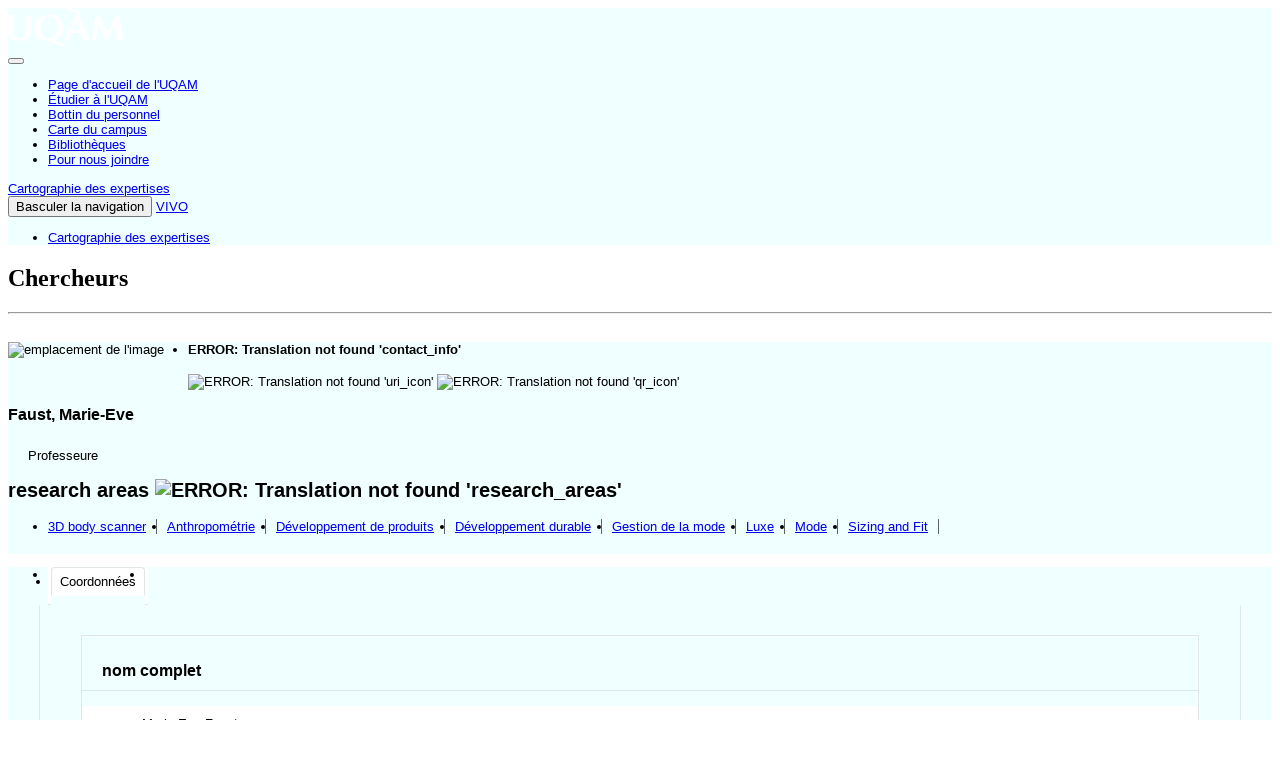

--- FILE ---
content_type: text/html;charset=UTF-8
request_url: https://expertises.uqam.ca/display/n2811587827
body_size: 17458
content:


<!DOCTYPE html>
<!-- page.ftl  -->
<html lang="fr-CA">

    <head>

<meta charset="utf-8" />
<meta http-equiv="X-UA-Compatible" content="IE=edge,chrome=1">
<meta name="viewport" content="width=device-width, initial-scale=1">

<title>Faust, Marie-Eve</title>


<!-- vitro base styles (application-wide) -->
<link rel="stylesheet" href="/css/vitro.css" />

<link rel="stylesheet" href="/css/individual/individual-property-groups.css?version=d08a" />
<link rel="stylesheet" href="/css/individual/individual.css?version=d08a" />
<link rel="stylesheet" href="/css/individual/individual-vivo.css?version=920a" />
<link rel="stylesheet" href="/js/jquery-ui/css/smoothness/jquery-ui-1.12.1.css?version=d08a" />
<link rel="stylesheet" type="text/css" href="/css/jquery_plugins/qtip/jquery.qtip.min.css?version=d08a" />

<link rel="stylesheet" href="/css/edit.css" />
<link rel="stylesheet" href="/themes/uqam-1.X/css/screen.css" />

<!-- headscripts.ftl -->
<script>
var i18nStrings = {
    allCapitalized: 'Tous',
};
</script>
<script type="text/javascript" src="/js/jquery-1.12.4.min.js"></script>
<script type="text/javascript" src="/js/jquery-migrate-1.4.1.js"></script>
<script type="text/javascript" src="/js/vitroUtils.js"></script>
<script type="text/javascript" src="/themes/uqam-1.X/js/vivo-uqam-client.js?version=x"></script>
<script>
    const urlVivoBase = window.location.protocol + "//" + window.location.host + "";
    const solr = window.location.protocol + "//" + (window.location.port !== '' ? (window.location.host.replace(window.location.port, "8983")) : (window.location.host + ":8983")) + "/solr/vivocore";
    window.vivoClient = new VivoUqamClient.VivoUqamClient(urlVivoBase, solr);
</script>

<!--[if lt IE 9]>
<script type="text/javascript" src="/js/html5.js"></script>
<![endif]-->

<script src="/themes/uqam-1.X/bootstrap/js/bootstrap.min.js"></script>
<script type="text/javascript">
	/* $(document).ready(function(){
        $('#nav-wrapper').height($("#nav").height());

		$('#nav').affix({
			offset: {
				top: $('header').height()
			}
		});

        $( window ).resize(function() {
            $('#nav-wrapper').height($("#nav").height());
        });

    }); */
</script>

<script type="text/javascript" src="/js/amplify/amplify.store.min.js?version=d08a"></script>
<script type="text/javascript" src="/js/tiny_mce/tiny_mce.js?version=d08a"></script>
<script type="text/javascript" src="/js/jquery_plugins/qtip/jquery.qtip.min.js?version=d08a"></script>
<script type="text/javascript" src="/js/jquery_plugins/jquery.truncator.js?version=920a"></script>


<!--[if (gte IE 6)&(lte IE 8)]>
<script type="text/javascript" src="/js/selectivizr.js"></script>
<![endif]-->

<link rel="alternate" type="application/rdf+xml" href="/individual/n2811587827/n2811587827.rdf" /> 

<!-- <link rel="shortcut icon" type="image/x-icon" href="/favicon.ico"> -->
<link rel="shortcut icon" type="image/x-icon" href="/themes/uqam-1.X/images/uqam.ico">
    </head>
    <body class="display" onload="">

<div id="entete">
    <div id="branding" class="container">
	   <div class="row">

        
                <div id="logo" class="col-md-2">
                    <a href="https://uqam.ca" title="UQAM">
                        <img class="svg" src="https://gabarit-adaptatif.uqam.ca/2014/css/image/logo/logo_uqam_couleur-blanc.svg" alt="UQAM, Universit&eacute; du Qu&eacute;bec à Montr&eacute;al">
                    </a>
                </div>
        
                <div id="plus-bouton" class="col-md-1 hidden-xs hidden-sm text-center"> 
                    <div class="frame-btn">
                        <span class="helper"></span>
                        <button id="plusBoutonDeroulant0" type="button" class="btn btn-primary dropdown-toggle mt-2 plus" data-toggle="dropdown" aria-haspopup="true" aria-expanded="false"></button>
                    
                        <div id="plus-bouton-liens" class="dropdown-menu dropdown-menu-center" aria-labelledby="plusBoutonDeroulant0">
                            <ul>
                                <li><a href="https://uqam.ca/">Page d'accueil de l'UQAM</a></li>
                                <li><a href="https://etudier.uqam.ca/">Étudier à l'UQAM</a></li>
                                <li><a href="https://bottin.uqam.ca/">Bottin du personnel</a></li>
                                <li><a href="https://carte.uqam.ca/campus ">Carte du campus</a></li>
                                <li><a href="https://bibliotheques.uqam.ca/">Bibliothèques</a></li>
                                <li><a href="https://uqam.ca/joindre">Pour nous joindre</a></li>
                            </ul>
                        </div>
                    </div>
                </div>
        
        
                <div id="unite" class="col-md-6 hidden-xs hidden-sm">
                            <a title="VIVO | Connecter, partager, découvrir" href="/vis/capabilitymap">Cartographie des expertises</a>
                </div>
                
                
                <div id="authentification" class="col-md-3 text-right hidden-xs hidden-sm">
                    
                      <div class="pull-right">                                      
                    </div>
						  
                    
                </div>
                
                
        



	</div>
</div>

</div>


<div id="menu-principal">
    <nav class="navbar navbar-default">
        <div class="container">
            <div class="row">
                <div class="navbar-header">
                    <button type="button"
                        class="navbar-toggle collapsed"
                        data-toggle="collapse"
                        data-target="#bs-example-navbar-collapse-1"
                        aria-expanded="false">
                        <span class="sr-only">Basculer la navigation</span>
                        <span class="icon-bar"></span>
                        <span class="icon-bar"></span>
                        <span class="icon-bar"></span>
                    </button>
                    <a class="navbar-brand hidden-md hidden-lg"
                        title="VIVO | Connecter, partager, découvrir"
                        href="/">VIVO</a>
                </div>
                <div class="collapse navbar-collapse"
                    id="bs-example-navbar-collapse-1">
                    <div class="hidden-md hidden-lg">
                    </div>
                    <ul role="list" class="nav navbar-nav">
                                <li class="nav-item active" role="listitem">
                                    <a href="/vis/capabilitymap"
                                       title="Cartographie des expertises"
                                       class="nav-link">Cartographie des expertises</a>
                                </li>
                    </ul>
                </div>
            </div>
        </div>
    </nav>
</div>
        <header class="page-header-avec-image chercheurs">

        </header>

        <div id="wrapper-content" role="main" class="container">
			<!--[if lte IE 8]>
			<noscript>
				<p class="ie-alert">This site uses HTML elements that are not recognized by Internet Explorer 8 and below in the absence of JavaScript. As a result, the site will not be rendered appropriately. To correct this, please either enable JavaScript, upgrade to Internet Explorer 9, or use another browser. Here are the <a href="http://www.enable-javascript.com"  title="java script instructions">instructions for enabling JavaScript in your web browser</a>.</p>
			</noscript>
			<![endif]-->

			




<div class="page-title">
            <h2>Chercheurs</h2>
    <hr/>
</div> <section id="individual-intro" class="vcard person mb-3" role="region">
   <span itemscope itemtype="http://schema.org/Person">
    
<div class="row">      
		<div class="col-xs-12 col-md-3 photo-wrapper">
			<!-- Image -->

		        
            <img class="individual-photo img-responsive" src="/images/placeholders/person.thumbnail.jpg" title = "pas d'image" alt="emplacement de l'image" width="160" />

		
		<!-- Contact Info -->

    <ul style="font-size:1em;padding-bottom:4px"><li><strong>ERROR: Translation not found 'contact_info'</strong></li></ul>

    


            
        <!-- Websites -->
                
        </div><!-- ./ col-sm-2 -->
            
		<div class="col-xs-12 col-md-9 person-details">
        
            <span id="iconControlsRightSide">
                <img id="uriIcon" title="https://expertises.uqam.ca/individual/n2811587827" src="/images/individual/uriIcon.gif" alt="ERROR: Translation not found 'uri_icon'"/>
                        <img id="qrIcon"  src="/images/individual/qr_icon.png" alt="ERROR: Translation not found 'qr_icon'" />
                        
                        <span id="qrCodeImage" class="hidden">
                            <a class="qrCloseLink" href="#"  title="ERROR: Translation not found 'qr_code'">Fermer</a>
                        </span>
            </span>
            
            <section class="vcard person">
						<h1 class="foaf-person">
								<span itemprop="name" class="fn">    Faust, Marie-Eve
</span>
						</h1>
						<section id="preferredTitle">
							 
									<span itemprop="jobTitle" class="display-title">Professeure</span>
						</section>
					</section>
                                
                    <!-- Positions -->


<script language="JavaScript">
    $('ul#individual-personInPosition').each(function(){

        var LiN = $(this).find('li').length;

        if( LiN > 1) {
            $('li', this).eq(0).nextAll().hide().addClass('toggleable');
            $(this).append('<li class="more">More...</li>');
        }

    });


    $('ul#individual-personInPosition').on('click','.more', function(){
        if( $(this).hasClass('less') ){
            $(this).text('More...').removeClass('less');
        }else{
            $(this).text('Less...').addClass('less');
        }

        $(this).siblings('li.toggleable').slideToggle();

    });
</script>
					<!-- Research Areas -->
     <h2 id="hasResearchArea" class="mainPropGroup" title="">
        research areas
        <img id="researchAreaIcon" src="/images/individual/research-group-icon.png" alt="ERROR: Translation not found 'research_areas'" />
    </h2>
    <ul id="individual-hasResearchArea" role="list" >
         <li role="listitem">
          <a href="/display/n6332674044" title="ERROR: Translation not found 'concept_name'">3D body scanner</a>

    </li>
    <li role="listitem">
          <a href="/display/n2337309068" title="ERROR: Translation not found 'concept_name'">Anthropométrie</a>

    </li>
    <li role="listitem">
          <a href="/display/n5258717890" title="ERROR: Translation not found 'concept_name'">Développement de produits</a>

    </li>
    <li role="listitem">
          <a href="/display/n8368184624" title="ERROR: Translation not found 'concept_name'">Développement durable</a>

    </li>
    <li role="listitem">
          <a href="/display/n4962883049" title="ERROR: Translation not found 'concept_name'">Gestion de la mode</a>

    </li>
    <li role="listitem">
          <a href="/display/n1240999094" title="ERROR: Translation not found 'concept_name'">Luxe</a>

    </li>
    <li role="listitem">
          <a href="/display/n2738293088" title="ERROR: Translation not found 'concept_name'">Mode</a>

    </li>
    <li role="listitem">
          <a href="/display/n7475681868" title="ERROR: Translation not found 'concept_name'">Sizing and Fit</a>

    </li>
    </ul>
                                
                </div>
                   
           <div class="col-xs-12 col-md-3">
            <section itemscope itemtype="http://schema.org/Person" id="individual-intro" class="vcard person" role="region">
    
    <section id="individual-info"  role="region">
    </section>
                
                 
                
</section>
                     
               
               <!-- Visualization -->    

  
    </div><!-- ./ col-sm-3 -->
                                        
</div><!-- ./ .row -->
  </span>
</section> 
        
			<div class="row person-details">
				<div class="col-md-12">
				
				</div>
			</div>


<div class="row">
	<div id="property-tabs" class="col-md-12">

<ul class="nav nav-tabs test">
  <li  class="groupTabSpacer">&nbsp;</li>
            <li class="selectedGroupTab clickable" groupName="Coordonnées">Coordonnées</li>
            <li class="groupTabSpacer">&nbsp;</li>
</ul>
        <section id="Coordonnées" class="property-group" role="region" style="display:block">
        <nav id="scroller" class="scroll-up hidden" role="navigation">
            <a href="#branding" title="faites défiler jusqu'aux menus de groupe de propriétés" >
                <img src="/images/individual/scroll-up.gif" alt="faites défiler jusqu'aux menus de groupe de propriétés" />
            </a>
        </nav>

            <h2 id="Coordonnées" pgroup="tabs" class="hidden">Coordonnées</h2>
        <div id="CoordonnéesGroup" >


            <article class="property" role="article">
                    <h3 id="ARG_2000028" title="">nom complet   </h3>
                <ul class="property-list" role="list" id="ARG_2000028-Name-List" displayLimit="5">
         <li role="listitem">

        
        <span itemprop="givenName">Marie-Eve</span>
        <span itemprop="additionalName"></span>
        <span itemprop="familyName">Faust</span>


    </li>
                </ul>
            </article> <!-- end property -->
        </div>
        </section> <!-- end property-group -->
<script>
    var individualLocalName = "n2811587827";
</script>



	</div>
</div>
<div class="row">
	<div class="col-sm-12">
		<section id="individual-admin">

		</section>
	</div>
</div>

<script>
    var individualRdfUrl = '/individual/n2811587827/n2811587827.rdf';
</script>
<script>
    var imagesPath = '/images';
    var individualUri = 'https://expertises.uqam.ca/individual/n2811587827';
    var individualPhoto = '';
    var exportQrCodeUrl = '/qrcode?uri=https://expertises.uqam.ca/individual/n2811587827';
    var baseUrl = '';

    var i18nStrings = {
        displayLess: "moins",
        displayMoreEllipsis: "... plus",
        showMoreContent: "afficher plus",
        verboseTurnOff: "Turn off",
        researchAreaTooltipOne: "ERROR: Translation not found \'research_area_tooltip_one\'",
        researchAreaTooltipTwo: "ERROR: Translation not found \'research_area_tooltip_two\'"
    };
    var i18nStringsUriRdf = {
        shareProfileUri: "partager ce profil avec son URI",
        viewRDFProfile: "afficher le profil en format RDF",
        closeString: "fermer"
    };
</script>







        </div>

<div id="developerPanel" > </div>
<script>
    developerAjaxUrl = '/admin/developerAjax'
    developerCssLinks = ["/css/developer/developerPanel.css", "/js/jquery-ui/css/smoothness/jquery-ui-1.12.1.css"]
</script>





<div id="pieddepage" class="uqam pieddepage" role="contentinfo">
    <div class="container">
        <div class="row">
            <div id="foot-info" class="col-xs-12 col-md-5 col-md-push-3">
                <nav role="navigation">
                    <ul id="footer-nav-uqam" role="list">
                                <li role="listitem"><a class="unite-admin" title="VIVO | Connecter, partager, découvrir" href="/vis/capabilitymap">Cartographie des expertises</a></li>
                        </li>
                    </ul>
                </nav>
            </div>
            <div id="foot-uqam" class="col-xs-12 col-md-3 col-md-pull-5">
                    <p><!-- &copy;2026 -->
                    VIVO Project
                    </p>
    
            </div>
            <div id="foot-a11y" class="col-xs-12 col-md-4">
                <p class="text-alignment">
                        <a href="/login">Connexion</a>
                    <a href="https://uqam.ca/accessibilite" class="link-a11y">Accessibilit&eacute; Web</a></p>
            </div>
        
        </div><!-- ./ .row -->
    </div><!-- ./ .container -->
</div><!-- ./ #pieddepage -->


<script type="text/javascript" src="/js/individual/propertyGroupControls.js?version=920a"></script>
<script async type="text/javascript" src="/js/jquery-ui/js/jquery-ui-1.12.1.min.js?version=d08a"></script>
<script async type="text/javascript" src="/js/individual/individualUtils.js?version=920a"></script>
<script async type="text/javascript" src="/js/individual/individualQtipBubble.js?version=920a"></script>
<script async type="text/javascript" src="/js/individual/individualUriRdf.js?version=d08a"></script>
<script async type="text/javascript" src="/js/individual/moreLessController.js?version=d08a"></script>
<script async type="text/javascript" src="/js/imageUpload/imageUploadUtils.js?version=d08a"></script>
<script async type="text/javascript" src="https://d1bxh8uas1mnw7.cloudfront.net/assets/embed.js"></script>
<script async type="text/javascript" src="//cdn.plu.mx/widget-popup.js"></script>
<script type="text/javascript" src="/js/developer/developerPanel.js?version=d08a"></script>
<script type="text/javascript" src="/js/jquery-ui/js/jquery-ui-1.12.1.min.js?version=d08a"></script>
<script type="text/javascript" src="/js/developer/FileSaver.js?version=d08a"></script>
<script defer type="text/javascript" src="/js/developer/translations.js?version=d08a"></script>




<script type="text/javascript" src="/themes/uqam-1.X/js/vivo-uqam.js?5"></script>
    </body>
</html>